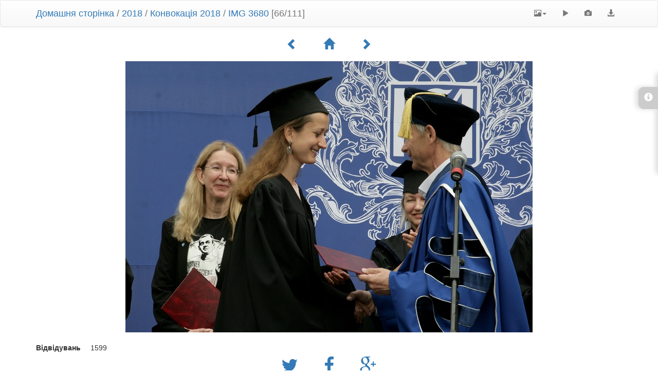

--- FILE ---
content_type: text/html; charset=utf-8
request_url: https://media.ukma.edu.ua/picture.php?/6868/category/203
body_size: 3525
content:
<!DOCTYPE html>
<html lang="ua" dir="ltr">
<head>
    <meta http-equiv="Content-Type" content="text/html; charset=utf-8">
    <meta name="generator" content="Piwigo (aka PWG), see piwigo.org">
    <meta name="viewport" content="width=device-width, initial-scale=1, maximum-scale=1">
    <meta name="mobile-web-app-capable" content="yes">
    <meta name="apple-mobile-web-app-capable" content="yes">
    <meta name="description" content="IMG 3680 - IMG_3680.jpg">

    <title>IMG 3680 | Події НаУКМА</title>
    <link rel="shortcut icon" type="image/x-icon" href="themes/default/icon/favicon.ico">
    <link rel="icon" sizes="192x192" href="themes/bootstrapdefault/img/logo.png">
    <link rel="apple-touch-icon" sizes="192x192" href="themes/bootstrapdefault/img/logo.png">
    <link rel="start" title="Домашня сторінка" href="/" >
    <link rel="search" title="Пошук" href="search.php">
    <link rel="first" title="Початок" href="picture.php?/6933/category/203">
    <link rel="prev" title="Попереднє" href="picture.php?/6869/category/203">
    <link rel="next" title="Наступне" href="picture.php?/6866/category/203">
    <link rel="last" title="Кінець" href="picture.php?/6823/category/203">
    <link rel="up" title="Ескізи" href="index.php?/category/203/start-64">


    




<link rel="stylesheet" type="text/css" href="_data/combined/cly0l9.css">
<link rel="stylesheet" type="text/css" href="//maxcdn.bootstrapcdn.com/font-awesome/4.3.0/css/font-awesome.min.css?v14.1.0">
<link rel="stylesheet" type="text/css" href="_data/combined/3l0vox.css">







<script type="text/javascript" src="_data/combined/bb3kk2.js"></script>

    <!--[if lt IE 7]>
    <script type="text/javascript" src="themes/default/js/pngfix.js"></script>
    <![endif]-->

</head>

<body id="thePicturePage">
    <div id="the_page">



<!-- End of header.tpl --><!-- Start of picture.tpl -->



<nav class="navbar navbar-default" role="navigation">
    <div class="container">
        <div class="navbar-header">
            <button type="button" class="navbar-toggle" data-toggle="collapse" data-target="#navbar-contextual">
                <span class="sr-only">Toggle navigation</span>
                <span class="icon-bar"></span>
                <span class="icon-bar"></span>
                <span class="icon-bar"></span>
            </button>
            <div class="navbar-brand"><a href="/">Домашня сторінка</a> / <a href="index.php?/category/188">2018</a> / <a href="index.php?/category/203">Конвокація 2018</a> / <a href>IMG 3680</a> [66/111]</div>
        </div>
        <div class="navbar-right navbar-collapse collapse" id="navbar-contextual">
            <ul class="nav navbar-nav">
                <li class="dropdown">
                    <a href="#" class="dropdown-toggle" data-toggle="dropdown">
                        <span class="glyphicon glyphicon-picture"></span><span class="glyphicon-text">Розміри зображення</span><span class="caret"></span>
                    </a>
                    <ul class="dropdown-menu" role="menu">
                        <li id="derivative2small" class="derivative-li">
                            <a href="javascript:changeImgSrc('_data/i/upload/2019/02/01/20190201102629-256eecc9-2s.jpg','2small','2small')" rel="nofollow">
                                XXS - крихітний<span class="derivativeSizeDetails"> (240 x 159)</span>
                            </a>
                        </li>
                        <li id="derivativexsmall" class="derivative-li">
                            <a href="javascript:changeImgSrc('_data/i/upload/2019/02/01/20190201102629-256eecc9-xs.jpg','xsmall','xsmall')" rel="nofollow">
                                XS - особливо малий<span class="derivativeSizeDetails"> (432 x 287)</span>
                            </a>
                        </li>
                        <li id="derivativesmall" class="derivative-li">
                            <a href="javascript:changeImgSrc('i.php?/upload/2019/02/01/20190201102629-256eecc9-sm.jpg','small','small')" rel="nofollow">
                                Малий<span class="derivativeSizeDetails"> (576 x 383)</span>
                            </a>
                        </li>
                        <li id="derivativemedium" class="derivative-li active">
                            <a href="javascript:changeImgSrc('_data/i/upload/2019/02/01/20190201102629-256eecc9-me.jpg','medium','medium')" rel="nofollow">
                                Середній<span class="derivativeSizeDetails"> (792 x 527)</span>
                            </a>
                        </li>
                        <li id="derivativelarge" class="derivative-li">
                            <a href="javascript:changeImgSrc('_data/i/upload/2019/02/01/20190201102629-256eecc9-la.jpg','large','large')" rel="nofollow">
                                Великий<span class="derivativeSizeDetails"> (1008 x 671)</span>
                            </a>
                        </li>
                        <li id="derivativexlarge" class="derivative-li">
                            <a href="javascript:changeImgSrc('i.php?/upload/2019/02/01/20190201102629-256eecc9-xl.jpg','xlarge','xlarge')" rel="nofollow">
                                XВеликий<span class="derivativeSizeDetails"> (1224 x 815)</span>
                            </a>
                        </li>
                        <li id="derivativeOriginal" class="derivative-li">
                            <a href="javascript:changeImgSrc('./upload/2019/02/01/20190201102629-256eecc9.jpg','xxlarge','Original')" rel="nofollow">
                                Оригінальний<span class="derivativeSizeDetails"> (1276 x 850)</span>
                            </a>
                        </li>
                    </ul>
                </li>
                <li>
                    <a href="picture.php?/6868/category/203&amp;slideshow=" title="Slideshow" rel="nofollow">
                        <span class="glyphicon glyphicon-play"></span><span class="glyphicon-text">Slideshow</span>
                    </a>
                </li>
                <li>
                    <a href="picture.php?/6868/category/203&amp;metadata" title="Показати метадані" rel="nofollow">
                        <span class="glyphicon glyphicon-camera"></span><span class="glyphicon-text">Показати метадані</span>
                    </a>
                </li>
                <li>
                    <a href="action.php?id=6868&amp;part=e&amp;download" title="завантажити цей файл" class="pwg-state-default pwg-button" rel="nofollow">
                        <span class="glyphicon glyphicon-download-alt"></span><span class="glyphicon-text">Завантажити</span>
                    </a>
                 </li>
            </ul>
        </div>
    </div>
</nav>



<div class="container">
<div id="navigationButtons">
<a href="picture.php?/6869/category/203" title="Попереднє : IMG 3681"><span class="glyphicon glyphicon-chevron-left"></span><span class="glyphicon-text">Попереднє</span></a><a href="index.php?/category/203/start-64" title="Ескізи"><span class="glyphicon glyphicon-home"></span><span class="glyphicon-text">Ескізи</span></a><a href="picture.php?/6866/category/203" title="Наступне : IMG 3676"><span class="glyphicon glyphicon-chevron-right"></span><span class="glyphicon-text">Наступне</span></a></div>
</div>

<div id="theImage">
    
<img src="_data/i/upload/2019/02/01/20190201102629-256eecc9-me.jpg" width="792" height="527" alt="IMG_3680.jpg" id="theMainImage" usemap="#mapmedium" title="IMG 3680 - IMG_3680.jpg">

<map name="map2small"><area shape=rect coords="0,0,60,159" href="picture.php?/6869/category/203" title="Попереднє : IMG 3681" alt="IMG 3681"><area shape=rect coords="60,0,179,39" href="index.php?/category/203/start-64" title="Ескізи" alt="Ескізи"><area shape=rect coords="180,0,240,159" href="picture.php?/6866/category/203" title="Наступне : IMG 3676" alt="IMG 3676"></map><map name="mapxsmall"><area shape=rect coords="0,0,108,287" href="picture.php?/6869/category/203" title="Попереднє : IMG 3681" alt="IMG 3681"><area shape=rect coords="108,0,322,71" href="index.php?/category/203/start-64" title="Ескізи" alt="Ескізи"><area shape=rect coords="324,0,432,287" href="picture.php?/6866/category/203" title="Наступне : IMG 3676" alt="IMG 3676"></map><map name="mapsmall"><area shape=rect coords="0,0,144,383" href="picture.php?/6869/category/203" title="Попереднє : IMG 3681" alt="IMG 3681"><area shape=rect coords="144,0,429,95" href="index.php?/category/203/start-64" title="Ескізи" alt="Ескізи"><area shape=rect coords="433,0,576,383" href="picture.php?/6866/category/203" title="Наступне : IMG 3676" alt="IMG 3676"></map><map name="mapmedium"><area shape=rect coords="0,0,198,527" href="picture.php?/6869/category/203" title="Попереднє : IMG 3681" alt="IMG 3681"><area shape=rect coords="198,0,591,131" href="index.php?/category/203/start-64" title="Ескізи" alt="Ескізи"><area shape=rect coords="595,0,792,527" href="picture.php?/6866/category/203" title="Наступне : IMG 3676" alt="IMG 3676"></map><map name="maplarge"><area shape=rect coords="0,0,252,671" href="picture.php?/6869/category/203" title="Попереднє : IMG 3681" alt="IMG 3681"><area shape=rect coords="252,0,752,167" href="index.php?/category/203/start-64" title="Ескізи" alt="Ескізи"><area shape=rect coords="757,0,1008,671" href="picture.php?/6866/category/203" title="Наступне : IMG 3676" alt="IMG 3676"></map><map name="mapxlarge"><area shape=rect coords="0,0,306,815" href="picture.php?/6869/category/203" title="Попереднє : IMG 3681" alt="IMG 3681"><area shape=rect coords="306,0,913,203" href="index.php?/category/203/start-64" title="Ескізи" alt="Ескізи"><area shape=rect coords="920,0,1224,815" href="picture.php?/6866/category/203" title="Наступне : IMG 3676" alt="IMG 3676"></map><map name="mapOriginal"><area shape=rect coords="0,0,319,850" href="picture.php?/6869/category/203" title="Попереднє : IMG 3681" alt="IMG 3681"><area shape=rect coords="319,0,952,212" href="index.php?/category/203/start-64" title="Ескізи" alt="Ескізи"><area shape=rect coords="959,0,1276,850" href="picture.php?/6866/category/203" title="Наступне : IMG 3676" alt="IMG 3676"></map>
</div>
<div id="sidebar">
    <div id="info-content" class="info">
        <dl>
            <h4>Information</h4>
            <div id="datecreate" class="imageInfo">
                <dt>Дата зйомки</dt>
                <dd><a href="index.php?/created-monthly-list-2018-06-28" rel="nofollow">Четвер 28 Червень 2018</a></dd>
            </div>
            <div id="datepost" class="imageInfo">
                <dt>Опубліковано</dt>
                <dd><a href="index.php?/posted-monthly-list-2019-02-01" rel="nofollow">П'ятниця 1 Лютий 2019</a></dd>
            </div>
            <div id="Categories" class="imageInfo">
                <dt>Альбоми</dt>
                <dd>
                <a href="index.php?/category/188">2018</a> / <a href="index.php?/category/203">Конвокація 2018</a>
                </dd>
            </div>
        </dl>
    </div>
    <div class="handle">
        <a id="info-link" href="#">
            <span class="glyphicon glyphicon-info-sign" aria-hidden="true"></span>
        </a>
    </div>
</div>

<div class="container">
    <section id="important-info">
        <div id="visits">
            <b>Відвідувань</b>
            <span class="count">1599</span>
        </div>
    </section>
</div>

    <div class="container">
    <section id="share">
        <a href="http://twitter.com/share?text=IMG 3680&amp;url=https://media.ukma.edu.ua/picture.php?/6868/category/203"
           onclick="window.open(this.href, 'twitter-share', 'width=550,height=235');return false;" title="Share on Twitter">
            <i class="fa fa-twitter"></i>
        </a>
        <a href="https://www.facebook.com/sharer/sharer.php?u=https://media.ukma.edu.ua/picture.php?/6868/category/203"
           onclick="window.open(this.href, 'facebook-share','width=580,height=296');return false;" title="Share on Facebook">
            <i class="fa fa-facebook"></i>
        </a>
        <a href="https://plus.google.com/share?url=https://media.ukma.edu.ua/picture.php?/6868/category/203"
           onclick="window.open(this.href, 'google-plus-share', 'width=490,height=530');return false;" title="Share on Google+">
            <i class="fa fa-google-plus"></i>
        </a>
    </section>
</div>



<!--
<div id="imageToolBar">
<div id="navigationButtons">
<a href="picture.php?/6869/category/203" title="Попереднє : IMG 3681"><span class="glyphicon glyphicon-chevron-left"></span><span class="glyphicon-text">Попереднє</span></a><a href="index.php?/category/203/start-64" title="Ескізи"><span class="glyphicon glyphicon-home"></span><span class="glyphicon-text">Ескізи</span></a><a href="picture.php?/6866/category/203" title="Наступне : IMG 3676"><span class="glyphicon glyphicon-chevron-right"></span><span class="glyphicon-text">Наступне</span></a></div>

-->
<pre><br />
<b>Warning</b>:  [mysql error 144] Table './media/piwigo_history' is marked as crashed and last (automatic?) repair failed

INSERT INTO piwigo_history
  (
    date,
    time,
    user_id,
    IP,
    section,
    category_id,
    search_id,
    image_id,
    image_type,
    format_id,
    auth_key_id,
    tag_ids
  )
  VALUES
  (
    CURRENT_DATE,
    CURRENT_TIME,
    2,
    '3.14.3.198',
    'categories',
    203,
    NULL,
    6868,
    'picture',
    NULL,
    NULL,
    NULL
  )
; in <b>/usr/local/www/media/data/include/dblayer/functions_mysqli.inc.php</b> on line <b>847</b><br />
</pre><pre><br />
<b>Warning</b>:  [mysql error 144] Table './media/piwigo_history' is marked as crashed and last (automatic?) repair failed

SELECT
    date,
    HOUR(time) AS hour,
    MIN(id) AS min_id,
    MAX(id) AS max_id,
    COUNT(*) AS nb_pages
  FROM piwigo_history
  WHERE id > 19263037
    AND id <= 19313037
  GROUP BY
    date,
    hour
  ORDER BY
    date ASC,
    hour ASC
; in <b>/usr/local/www/media/data/include/dblayer/functions_mysqli.inc.php</b> on line <b>847</b><br />
</pre><br />
<b>Fatal error</b>:  Uncaught Error: Call to a member function fetch_assoc() on bool in /usr/local/www/media/data/include/dblayer/functions_mysqli.inc.php:211
Stack trace:
#0 /usr/local/www/media/data/admin/include/functions_history.inc.php(237): pwg_db_fetch_assoc(false)
#1 /usr/local/www/media/data/include/functions.inc.php(536): history_summarize(50000)
#2 /usr/local/www/media/data/picture.php(1038): pwg_log('6868', 'picture')
#3 {main}
  thrown in <b>/usr/local/www/media/data/include/dblayer/functions_mysqli.inc.php</b> on line <b>211</b><br />
